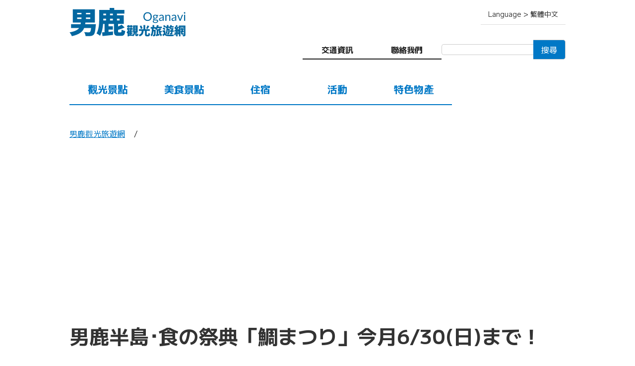

--- FILE ---
content_type: text/html; charset=UTF-8
request_url: https://oganavi.com/zh_tw/news/2013/06/10143730/
body_size: 4061
content:
<!doctype html>
<html xmlns="http://www.w3.org/1999/xhtml" xml:lang="zh_tw" lang="zh_tw">
<head>
<meta charset="utf-8">
<meta name="viewport" content="width=device-width,initial-scale=1.0,minimum-scale=1.0,maximum-scale=1.0,user-scalable=no">
<title>男鹿半島･食の祭典「鯛まつり」今月6/30(日)まで！ | 男鹿の最新観光情報 | 男鹿觀光旅遊網</title>
<meta name="description" content="｢旬｣の新鮮地魚を、たっぷり男鹿で食す！･･･恒例の37回目！ 春の風物詩「男鹿...">
<meta property="og:title" content="男鹿半島･食の祭典「鯛まつり」今月6/30(日)まで！ | 男鹿の最新観光情報 | 男鹿觀光旅遊網">
<meta property="og:type" content="article">
<meta property="og:image" content="https://oganavi.com/img/og_image.jpg">
<meta property="og:site_name" content="男鹿觀光旅遊網">
<meta property="og:description" content="｢旬｣の新鮮地魚を、たっぷり男鹿で食す！･･･恒例の37回目！ 春の風物詩「男鹿...">
<meta property="og:locale" content="ja_JP">
<meta property="og:locale:alternate" content="en_US">
<meta property="og:locale:alternate" content="zh_TW">
<meta property="og:url" content="https://oganavi.com/zh_tw/news/2013/06/10143730/">
<meta name="application-name" content="男鹿觀光旅遊網">
<link rel="canonical" href="https://oganavi.com/zh_tw/news/2013/06/10143730/">
<meta property="fb:admins" content="100001973976315">
<meta property="fb:app_id" content="118690871565019">
<link rel="preconnect" href="https://fonts.googleapis.com">
<link rel="preconnect" href="https://fonts.gstatic.com" crossorigin>
<link href="https://fonts.googleapis.com/css2?family=M+PLUS+1:wght@400..700&display=swap" rel="stylesheet">
<link rel="stylesheet" href="/css/common.css?ver=1735706241" media="all">
<link rel="stylesheet" href="/css/jquery.bxslider.css" media="all">
<link rel="stylesheet" href="/css/news.css?ver=1734420019" media="all">
</head>
<body id="news_page">
<!-- Global site tag (gtag.js) - Google Analytics -->
<script async src="https://www.googletagmanager.com/gtag/js?id=G-VG9LEN156Z"></script>
<script>
window.dataLayer = window.dataLayer || [];
function gtag(){dataLayer.push(arguments);}
gtag('js', new Date());
gtag('config', 'G-VG9LEN156Z');
</script>
<div canvas="container">
<header>
<div id="logo"><div><a href="/zh_tw/"><img src="/img/logo_zh_tw.svg?ver=20230408" alt="男鹿觀光旅遊網"></a></div>
</div><div id="nav"><div id="nav_opener" class="sb-open-left"><span></span></div>
<div id="language">
<span>Language > 繁體中文</span>
<ul>
<li><a href="/news/2013/06/10143730/">日本語</a></li>
<li><a href="/en/news/2013/06/10143730/">English</a></li>
<li class="cur">繁體中文</li>
</ul>
</div>
<div id="inquire">
<nav>
<ul>
<li class="access"><a href="/zh_tw/access/">交通資訊</a></li>
<li class="inquire"><a href="/zh_tw/inquire/">聯絡我們</a></li>
</ul>
</nav>
<div id="google_searchbox">
<script>
(function() {
var cx = 'partner-pub-8946953555095724:4240648221';
var gcse = document.createElement('script');
gcse.type = 'text/javascript';
gcse.async = true;
gcse.src = 'https://cse.google.com/cse.js?cx=' + cx;
var s = document.getElementsByTagName('script')[0];
s.parentNode.insertBefore(gcse, s);
})();
</script>
<gcse:searchbox-only></gcse:searchbox-only>
</div>
</div></div></header>
<nav id="global_navi">
<ul>
<li class="spot"><a href="/zh_tw/spot/">觀光景點</a></li>
<li class="gourmet"><a href="/zh_tw/gourmet/">美食景點</a></li>
<li class="accommodation"><a href="/zh_tw/accommodation/">住宿</a></li>
<li class="event"><a href="/zh_tw/event/">活動</a></li>
<li class="food"><a href="/zh_tw/food/">特色物產</a></li>
</ul>
</nav>
<div id="breadcrumb">
<ul>
<li><a href="/zh_tw/">男鹿觀光旅遊網</a></li>
<li></li>
</ul>
</div>
<section id="ads_header">
<script async src="https://pagead2.googlesyndication.com/pagead/js/adsbygoogle.js?client=ca-pub-8946953555095724" crossorigin="anonymous"></script>
<!-- 男鹿なび タイトル横 -->
<ins class="adsbygoogle"
style="display:block"
data-ad-client="ca-pub-8946953555095724"
data-ad-slot="2480418968"
data-ad-format="auto"
data-full-width-responsive="true"></ins>
<script>(adsbygoogle = window.adsbygoogle || []).push({});</script>
</section>
<article>
<section id="detail">
	<h1>男鹿半島･食の祭典「鯛まつり」今月6/30(日)まで！</h1>
	<div id="wrapper">
		<div id="content">
			<div id="body">
				<p><em>｢旬｣の新鮮地魚を、たっぷり男鹿で食す！･･･恒例の37回目！</em></p>

<p><img alt="h25tai_img.gif" src="/photo/news/h25tai_img.gif" width="200" height="283" class="mt-image-right" style="float: right; margin: 0 0 20px 20px;" />春の風物詩<strong>「男鹿の鯛まつり」</strong>は、男鹿市内のホテル・旅館・飲食店等、加盟13施設で行われる食の祭典です。<br>
この時期産卵のため男鹿沖を回遊する天然の真鯛は、最も美味しい「旬」の魚。活きの良い鯛の姿造り･焼き魚･ザッパ汁などの荒磯の味覚は訪れる方々を魅了し舌鼓を誘います。各施設が腕を振るった旬の「真鯛料理」を存分にご堪能ください。<br>
宿泊はもちろん、日帰りでもご利用頂けます。</p>

<p>尚、鯛まつりは、新鮮な食材を使用するため、<em>前日迄の予約制</em>です。<br>
一部施設では、当日予約可能でリーズナブルな日帰りランチもご用意しております。</p>

<p>■期間／<br>
5月15日(水)～6月30日(日）<br>
■場所／<br>
男鹿市内のホテル･旅館･飲食店13施設<br>
■料金／<br>
日帰り5,250円～、宿泊9,450円～（前日まで要予約）<br>
ランチ2,100円～ *一部施設のみ（当日まで要予約）</p>

<p>詳細は、<a href="http://www.oganavi.com/tai/">鯛まつり特設ページ</a>をご覧ください。</p>

<p><br>
<strong>CHECK！</strong><br>
昨年デビューした新・男鹿グルメ<a href="http://www.ogakk.or.jp/hatahatadon/"><strong>｢男鹿ハタハタ丼｣</strong></a>、B級ご当地グルメご存じ<a href="http://www.oganavi.com/yakisoba/"><strong>｢男鹿しょっつる焼きそば｣</strong></a>とあわせ、<br>
昼も夜も男鹿半島・日本海の味覚をたっぷりとご堪能ください！</p>
			</div>
			
			
		</div>
		<div id="additional">
			<ul id="post">
				<li>2013.06.10</li>
				<li>投稿：男鹿市観光協会DMO推進室</li>
			</ul>
			
				<div id="host">
					<h3>問い合わせ</h3>
					<p>男鹿市観光協会TEL0185-24-4700</p>
				</div>
			
			
			<div id="sns">
				<h3>SNSでの情報発信にご協力ください</h3>
				<ul>
					<li><a href="https://twitter.com/share?url=https://oganavi.com/news/2013/06/10143730/&text=男鹿半島･食の祭典「鯛まつり」今月6/30(日)まで！" rel="nofollow" target="_blank"><img src="/img/ico_twitter.svg" alt=""></a></li>
					<li><a href="http://www.facebook.com/share.php?u=https://oganavi.com/news/2013/06/10143730/" rel="nofollow noopener" target="_blank"><img src="/img/ico_fb.svg" alt=""></a></li>
					<li><a href="http://line.me/R/msg/text/?https://oganavi.com/news/2013/06/10143730/%0a男鹿半島･食の祭典「鯛まつり」今月6/30(日)まで！" target="_blank" rel="nofollow noopener"><img src="/img/ico_line.svg" alt=""></a></li>
					<li><a href="http://b.hatena.ne.jp/add?mode=confirm&url=https://oganavi.com/news/2013/06/10143730/&title=男鹿半島･食の祭典「鯛まつり」今月6/30(日)まで！" rel="nofollow noopener" target="_blank"><img src="/img/ico_hatebu.svg" alt=""></a></li>
				</ul>
			</div>
		</div>
	</div>
</section></article>
<section id="ads_footer">
<script async src="//pagead2.googlesyndication.com/pagead/js/adsbygoogle.js"></script>
<!-- 男鹿なびフッターバナー上 -->
<ins class="adsbygoogle"
	style="display:block"
	data-ad-client="ca-pub-8946953555095724"
	data-ad-slot="9233252768"
	data-ad-format="auto"
	data-full-width-responsive="true"></ins>
<script>(adsbygoogle = window.adsbygoogle || []).push({});</script>
</section>
<footer>
<nav>
<ul>
<li><a href="/zh_tw/">HOME</a></li>
</ul>
<div>
<ul>
<li><a href="/zh_tw/spot/">觀光景點</a></li>
<li><a href="/zh_tw/gourmet/">美食景點</a></li>
<li><a href="/zh_tw/event/">活動</a></li>
</ul>
<ul>
<li><a href="/zh_tw/accommodation/">住宿</a></li>
<li><a href="/zh_tw/food/">特色物產</a></li>
<li><a href="/zh_tw/access/">交通資訊</a></li>
</ul>
<ul>
<li><a href="/zh_tw/info_center/">觀光諮詢處</a></li>
<li><a href="/zh_tw/guide/">導遊</a></li>
<li><a href="/zh_tw/inquire/">聯絡我們</a></li>
</ul>
</div>
</nav>
<div id="about">
<p>男鹿觀光旅遊網為民營企業《男鹿觀光旅遊網股份有限公司》進行管理營運之男鹿市官方認證觀光入口網站。<br>與男鹿市．男鹿市觀光協會．男鹿溫泉鄉協同組合等機構合作，將男鹿觀光資訊進行統整及發佈</p>
<p><a href="/zh_tw/about/">請至關於男鹿觀光旅遊網</a></p>
</div>
<p id="copyright">文章及圖像等，禁止所有未經許可的複製及轉載等行為。<br>&copy; 2005- Oganavi Co. Ltd.</p>
</footer>
<div id="goto_pagetop"><a href="#">GOTO PAGE TOP</a></div>
</div>
<div id="drawer" off-canvas="sb-left left push">
<div id="google_searchbox">
<script>
(function() {
var cx = 'partner-pub-8946953555095724:4240648221';
var gcse = document.createElement('script');
gcse.type = 'text/javascript';
gcse.async = true;
gcse.src = 'https://cse.google.com/cse.js?cx=' + cx;
var s = document.getElementsByTagName('script')[0];
s.parentNode.insertBefore(gcse, s);
})();
</script>
<gcse:searchbox-only></gcse:searchbox-only>
</div>
<nav>
<ul>
<li class="spot"><a href="/zh_tw/spot/">觀光景點</a></li>
<li class="gourmet"><a href="/zh_tw/gourmet/">美食景點</a></li>
<li class="accommodation"><a href="/zh_tw/accommodation/">住宿</a></li>
<li class="event"><a href="/zh_tw/event/">活動</a></li>
<li class="food"><a href="/zh_tw/food/">特色物產</a></li>
<li class="access"><a href="/zh_tw/access/">交通資訊</a></li>
</ul>
</nav>
<div id="inquire">
<div><a href="/zh_tw/inquire/">聯絡我們</a></div>
</div>
</div>
<script src="/js/jquery.js"></script>
<script src="/js/jquery.bxslider.min.js?ver=20230408"></script>
<script src="/js/slidebars.js"></script>
<script src="/js/common.js?ver=20230408"></script>
</body>
</html>


--- FILE ---
content_type: text/html; charset=utf-8
request_url: https://www.google.com/recaptcha/api2/aframe
body_size: 97
content:
<!DOCTYPE HTML><html><head><meta http-equiv="content-type" content="text/html; charset=UTF-8"></head><body><script nonce="UIUWZfCi5Ju813KceVfveQ">/** Anti-fraud and anti-abuse applications only. See google.com/recaptcha */ try{var clients={'sodar':'https://pagead2.googlesyndication.com/pagead/sodar?'};window.addEventListener("message",function(a){try{if(a.source===window.parent){var b=JSON.parse(a.data);var c=clients[b['id']];if(c){var d=document.createElement('img');d.src=c+b['params']+'&rc='+(localStorage.getItem("rc::a")?sessionStorage.getItem("rc::b"):"");window.document.body.appendChild(d);sessionStorage.setItem("rc::e",parseInt(sessionStorage.getItem("rc::e")||0)+1);localStorage.setItem("rc::h",'1769217387020');}}}catch(b){}});window.parent.postMessage("_grecaptcha_ready", "*");}catch(b){}</script></body></html>

--- FILE ---
content_type: image/svg+xml
request_url: https://oganavi.com/img/logo_zh_tw.svg?ver=20230408
body_size: 6240
content:
<?xml version="1.0" encoding="utf-8"?>
<!-- Generator: Adobe Illustrator 14.0.0, SVG Export Plug-In  -->
<!DOCTYPE svg PUBLIC "-//W3C//DTD SVG 1.1//EN" "http://www.w3.org/Graphics/SVG/1.1/DTD/svg11.dtd" [
	<!ENTITY ns_flows "http://ns.adobe.com/Flows/1.0/">
]>
<svg version="1.1"
	 xmlns="http://www.w3.org/2000/svg" xmlns:xlink="http://www.w3.org/1999/xlink" xmlns:a="http://ns.adobe.com/AdobeSVGViewerExtensions/3.0/"
	 x="0px" y="0px" width="234px" height="59px" viewBox="-0.24 -0.982 234 59" enable-background="new -0.24 -0.982 234 59"
	 xml:space="preserve">
<defs>
</defs>
<path fill="#0367A0" d="M165.761,17.426c0,1.288-0.204,2.47-0.612,3.546c-0.408,1.076-0.984,2.002-1.728,2.778
	c-0.744,0.776-1.638,1.378-2.682,1.806s-2.198,0.642-3.462,0.642c-1.264,0-2.416-0.214-3.456-0.642s-1.932-1.03-2.676-1.806
	c-0.744-0.776-1.32-1.702-1.728-2.778c-0.408-1.076-0.612-2.258-0.612-3.546s0.204-2.47,0.612-3.546
	c0.408-1.076,0.984-2.004,1.728-2.784c0.744-0.78,1.636-1.386,2.676-1.818c1.04-0.432,2.192-0.648,3.456-0.648
	c1.264,0,2.418,0.216,3.462,0.648c1.044,0.432,1.938,1.038,2.682,1.818c0.744,0.78,1.32,1.708,1.728,2.784
	C165.557,14.956,165.761,16.138,165.761,17.426z M163.373,17.426c0-1.056-0.144-2.004-0.432-2.844
	c-0.288-0.84-0.696-1.55-1.224-2.13s-1.168-1.026-1.92-1.338s-1.592-0.468-2.52-0.468c-0.92,0-1.756,0.156-2.508,0.468
	s-1.394,0.758-1.926,1.338c-0.532,0.58-0.942,1.29-1.23,2.13s-0.432,1.788-0.432,2.844c0,1.056,0.144,2.002,0.432,2.838
	s0.698,1.544,1.23,2.124c0.532,0.58,1.174,1.024,1.926,1.332s1.588,0.462,2.508,0.462c0.928,0,1.768-0.154,2.52-0.462
	s1.392-0.752,1.92-1.332s0.936-1.288,1.224-2.124C163.229,19.428,163.373,18.481,163.373,17.426z"/>
<path fill="#0367A0" d="M178.841,14.342v0.792c0,0.264-0.168,0.432-0.504,0.504l-1.38,0.18c0.272,0.528,0.408,1.112,0.408,1.752
	c0,0.592-0.114,1.13-0.342,1.614s-0.542,0.898-0.942,1.242c-0.4,0.344-0.88,0.608-1.44,0.792s-1.168,0.276-1.824,0.276
	c-0.568,0-1.104-0.068-1.608-0.204c-0.256,0.16-0.452,0.33-0.588,0.51c-0.136,0.18-0.204,0.362-0.204,0.546
	c0,0.288,0.118,0.506,0.354,0.654s0.546,0.254,0.93,0.318c0.384,0.064,0.822,0.104,1.314,0.12c0.492,0.016,0.996,0.042,1.512,0.078
	c0.516,0.036,1.02,0.098,1.512,0.186c0.492,0.088,0.93,0.232,1.314,0.432c0.384,0.2,0.694,0.476,0.93,0.828
	c0.236,0.352,0.354,0.808,0.354,1.368c0,0.52-0.13,1.024-0.39,1.512c-0.26,0.488-0.634,0.922-1.122,1.302s-1.086,0.684-1.794,0.912
	s-1.506,0.342-2.394,0.342c-0.888,0-1.664-0.088-2.328-0.264c-0.665-0.176-1.216-0.412-1.656-0.708
	c-0.44-0.296-0.77-0.638-0.99-1.026c-0.22-0.388-0.33-0.794-0.33-1.218c0-0.6,0.188-1.108,0.564-1.524
	c0.376-0.416,0.892-0.748,1.548-0.996c-0.36-0.16-0.646-0.374-0.858-0.642s-0.318-0.63-0.318-1.086c0-0.176,0.032-0.358,0.096-0.546
	s0.162-0.376,0.294-0.564c0.132-0.188,0.294-0.366,0.486-0.534c0.192-0.168,0.416-0.316,0.672-0.444
	c-0.6-0.336-1.068-0.782-1.404-1.338c-0.336-0.556-0.504-1.202-0.504-1.938c0-0.592,0.114-1.129,0.342-1.614
	c0.228-0.484,0.546-0.896,0.954-1.236c0.408-0.34,0.894-0.602,1.458-0.786c0.564-0.184,1.182-0.276,1.854-0.276
	c0.528,0,1.02,0.058,1.476,0.174c0.456,0.116,0.872,0.286,1.248,0.51H178.841z M176.668,26.678c0-0.296-0.084-0.536-0.252-0.72
	s-0.394-0.328-0.678-0.432c-0.284-0.104-0.614-0.178-0.99-0.222s-0.774-0.078-1.194-0.102s-0.846-0.048-1.278-0.072
	c-0.432-0.024-0.848-0.064-1.248-0.12c-0.448,0.208-0.814,0.47-1.098,0.786c-0.284,0.316-0.426,0.686-0.426,1.11
	c0,0.271,0.07,0.526,0.21,0.762c0.14,0.236,0.354,0.44,0.642,0.612c0.288,0.172,0.65,0.308,1.086,0.408
	c0.436,0.1,0.95,0.15,1.542,0.15c0.576,0,1.092-0.052,1.548-0.156s0.842-0.252,1.158-0.444c0.316-0.192,0.558-0.42,0.726-0.684
	C176.584,27.29,176.668,26.998,176.668,26.678z M172.817,20.078c0.432,0,0.812-0.06,1.14-0.18s0.604-0.288,0.828-0.504
	s0.392-0.474,0.504-0.774c0.112-0.3,0.168-0.63,0.168-0.99c0-0.744-0.226-1.336-0.678-1.776c-0.452-0.44-1.106-0.66-1.962-0.66
	c-0.864,0-1.522,0.22-1.974,0.66c-0.452,0.44-0.678,1.032-0.678,1.776c0,0.36,0.058,0.69,0.174,0.99
	c0.116,0.3,0.286,0.558,0.51,0.774s0.5,0.384,0.828,0.504C172.004,20.018,172.385,20.078,172.817,20.078z"/>
<path fill="#0367A0" d="M180.748,15.578c0.672-0.648,1.396-1.132,2.172-1.452c0.776-0.32,1.636-0.48,2.58-0.48
	c0.68,0,1.284,0.112,1.812,0.336c0.528,0.224,0.972,0.536,1.332,0.936c0.36,0.4,0.632,0.884,0.816,1.452s0.276,1.192,0.276,1.872
	v7.776h-0.948c-0.208,0-0.368-0.034-0.48-0.102c-0.112-0.068-0.2-0.202-0.264-0.402l-0.24-1.152
	c-0.32,0.296-0.632,0.558-0.936,0.786c-0.304,0.228-0.624,0.42-0.96,0.576c-0.336,0.156-0.694,0.276-1.074,0.36
	s-0.802,0.126-1.266,0.126c-0.472,0-0.917-0.066-1.332-0.198c-0.416-0.132-0.778-0.33-1.086-0.594
	c-0.308-0.264-0.552-0.598-0.732-1.002c-0.18-0.404-0.27-0.882-0.27-1.434c0-0.48,0.132-0.942,0.396-1.386
	c0.264-0.444,0.692-0.838,1.284-1.182c0.592-0.344,1.364-0.626,2.316-0.846c0.952-0.22,2.12-0.346,3.504-0.378v-0.948
	c0-0.944-0.204-1.658-0.612-2.142s-1.004-0.726-1.788-0.726c-0.528,0-0.97,0.066-1.326,0.198c-0.356,0.132-0.665,0.28-0.924,0.444
	s-0.484,0.312-0.672,0.444c-0.188,0.132-0.374,0.198-0.558,0.198c-0.144,0-0.268-0.038-0.372-0.114
	c-0.104-0.076-0.192-0.17-0.264-0.282L180.748,15.578z M187.648,20.545c-0.984,0.032-1.822,0.11-2.514,0.234
	c-0.692,0.124-1.256,0.286-1.692,0.486c-0.437,0.2-0.752,0.436-0.948,0.708c-0.196,0.272-0.294,0.576-0.294,0.912
	c0,0.32,0.052,0.596,0.156,0.828c0.104,0.232,0.246,0.422,0.426,0.57s0.392,0.256,0.636,0.324c0.244,0.068,0.506,0.102,0.786,0.102
	c0.376,0,0.72-0.038,1.032-0.114s0.606-0.186,0.882-0.33s0.54-0.316,0.792-0.516c0.252-0.2,0.498-0.428,0.738-0.684V20.545z"/>
<path fill="#0367A0" d="M195.004,15.625c0.264-0.296,0.544-0.564,0.84-0.804c0.296-0.24,0.61-0.446,0.942-0.618
	c0.332-0.172,0.684-0.304,1.056-0.396s0.774-0.138,1.206-0.138c0.664,0,1.25,0.11,1.758,0.33c0.508,0.22,0.932,0.532,1.272,0.936
	c0.34,0.404,0.598,0.89,0.774,1.458c0.176,0.568,0.264,1.196,0.264,1.884v7.74h-2.148v-7.74c0-0.919-0.21-1.634-0.63-2.142
	c-0.42-0.508-1.058-0.762-1.914-0.762c-0.632,0-1.222,0.152-1.77,0.456c-0.548,0.304-1.054,0.716-1.518,1.236v8.952h-2.148V13.862
	h1.284c0.304,0,0.492,0.148,0.564,0.444L195.004,15.625z"/>
<path fill="#0367A0" d="M206.068,15.578c0.672-0.648,1.396-1.132,2.172-1.452c0.776-0.32,1.636-0.48,2.58-0.48
	c0.68,0,1.284,0.112,1.812,0.336c0.528,0.224,0.972,0.536,1.332,0.936c0.36,0.4,0.632,0.884,0.816,1.452s0.276,1.192,0.276,1.872
	v7.776h-0.948c-0.208,0-0.368-0.034-0.48-0.102c-0.112-0.068-0.2-0.202-0.264-0.402l-0.24-1.152
	c-0.32,0.296-0.632,0.558-0.936,0.786c-0.304,0.228-0.624,0.42-0.96,0.576c-0.336,0.156-0.694,0.276-1.074,0.36
	s-0.802,0.126-1.266,0.126c-0.472,0-0.917-0.066-1.332-0.198c-0.416-0.132-0.778-0.33-1.086-0.594
	c-0.308-0.264-0.552-0.598-0.732-1.002c-0.18-0.404-0.27-0.882-0.27-1.434c0-0.48,0.132-0.942,0.396-1.386
	c0.264-0.444,0.692-0.838,1.284-1.182c0.592-0.344,1.364-0.626,2.316-0.846c0.952-0.22,2.12-0.346,3.504-0.378v-0.948
	c0-0.944-0.204-1.658-0.612-2.142s-1.004-0.726-1.788-0.726c-0.528,0-0.97,0.066-1.326,0.198c-0.356,0.132-0.665,0.28-0.924,0.444
	s-0.484,0.312-0.672,0.444c-0.188,0.132-0.374,0.198-0.558,0.198c-0.144,0-0.268-0.038-0.372-0.114
	c-0.104-0.076-0.192-0.17-0.264-0.282L206.068,15.578z M212.968,20.545c-0.984,0.032-1.822,0.11-2.514,0.234
	c-0.692,0.124-1.256,0.286-1.692,0.486c-0.437,0.2-0.752,0.436-0.948,0.708c-0.196,0.272-0.294,0.576-0.294,0.912
	c0,0.32,0.052,0.596,0.156,0.828c0.104,0.232,0.246,0.422,0.426,0.57s0.392,0.256,0.636,0.324c0.244,0.068,0.506,0.102,0.786,0.102
	c0.376,0,0.72-0.038,1.032-0.114s0.606-0.186,0.882-0.33s0.54-0.316,0.792-0.516c0.252-0.2,0.498-0.428,0.738-0.684V20.545z"/>
<path fill="#0367A0" d="M228.724,13.862l-4.956,12.156h-1.92l-4.956-12.156h1.74c0.176,0,0.32,0.044,0.432,0.132
	c0.112,0.088,0.188,0.192,0.228,0.312l3.084,7.824c0.096,0.296,0.18,0.584,0.252,0.864c0.072,0.28,0.14,0.56,0.204,0.84
	c0.064-0.28,0.132-0.56,0.204-0.84c0.072-0.28,0.16-0.568,0.264-0.864l3.12-7.824c0.048-0.128,0.127-0.234,0.24-0.318
	c0.112-0.084,0.244-0.126,0.396-0.126H228.724z"/>
<path fill="#0367A0" d="M233.403,10.045c0,0.208-0.042,0.402-0.126,0.582c-0.084,0.18-0.196,0.34-0.336,0.48
	c-0.14,0.14-0.304,0.25-0.492,0.33c-0.188,0.08-0.386,0.12-0.594,0.12s-0.402-0.04-0.582-0.12c-0.18-0.08-0.338-0.19-0.474-0.33
	c-0.136-0.14-0.244-0.3-0.324-0.48c-0.08-0.18-0.12-0.374-0.12-0.582c0-0.208,0.04-0.406,0.12-0.594
	c0.08-0.188,0.188-0.352,0.324-0.492c0.136-0.14,0.294-0.25,0.474-0.33c0.18-0.08,0.374-0.12,0.582-0.12s0.406,0.04,0.594,0.12
	c0.188,0.08,0.352,0.19,0.492,0.33c0.14,0.14,0.252,0.304,0.336,0.492S233.403,9.837,233.403,10.045z M232.948,13.862v12.156h-2.136
	V13.862H232.948z"/>
<path fill="#0367A0" d="M52.978,32.699c0,0-0.12,2.22-0.24,3.3c-0.9,10.799-2.1,15.839-4.14,17.939c-1.86,1.86-3.9,2.46-6.66,2.7
	c-2.22,0.18-5.88,0.18-9.66,0.12c-0.18-2.4-1.32-5.76-2.82-7.92c3.54,0.3,7.32,0.36,9,0.36c1.2,0,1.98-0.06,2.7-0.66
	c0.96-0.78,1.74-3.3,2.28-8.1H29.459c-3.06,7.5-9.54,13.139-24.899,16.499c-0.72-2.28-2.82-5.76-4.56-7.62
	c10.86-1.98,16.379-4.98,19.259-8.879H3v-7.74h19.319c0.18-1.02,0.3-2.1,0.42-3.24H6.6V2.82h44.338v26.639H31.919
	c-0.18,1.08-0.3,2.16-0.48,3.24H52.978z M15.359,12.779h8.76v-2.82h-8.76V12.779z M15.359,22.319h8.76v-2.94h-8.76V22.319z
	 M41.759,9.959h-8.82v2.82h8.82V9.959z M41.759,19.379h-8.82v2.94h8.82V19.379z"/>
<path fill="#0367A0" d="M103.103,49.198c1.32,0,1.68-0.9,1.86-5.58c1.62,1.2,5.04,2.46,7.2,2.94c-0.78,7.56-2.88,9.78-8.22,9.78
	h-5.82c-7.02,0-8.64-2.34-8.64-9.3V32.219H78.624v4.68h8.759v6.84h-8.759v4.56c2.88-0.24,5.879-0.54,8.819-0.78l0.18,6.959
	c-7.44,0.84-15.24,1.62-21.299,2.22l-0.78-7.44l4.86-0.36V32.219h-2.82c-0.66,8.399-2.34,17.579-6.18,23.999
	c-1.5-1.44-5.16-3.9-7.08-4.74c5.04-8.58,5.4-21.299,5.4-30.299V3.9h21.119V0h9.12v3.9h20.579v7.56h-15v3.42h13.62v17.339H97.823
	v5.1c2.7-1.08,5.22-2.34,7.02-3.6l6.12,5.64c-3.96,2.1-8.76,3.72-13.139,4.86v2.76c0,1.98,0.24,2.22,1.74,2.22H103.103z
	 M68.004,21.719c0,1.14,0,2.4-0.06,3.66h5.459v-3.66H68.004z M68.004,11.459v3.42h5.399v-3.42H68.004z M87.383,11.459h-5.939v3.42
	h5.939V11.459z M87.383,21.719h-5.939v3.66h5.939V21.719z M95.543,21.719v3.66h5.34v-3.66H95.543z"/>
<path fill="#0367A0" d="M135.666,54.129c0.24,0,0.336-0.288,0.384-2.64c0.528,0.48,1.776,0.936,2.544,1.152
	c-0.24,3.336-0.96,4.2-2.592,4.2h-1.104c-2.136,0-2.544-0.888-2.544-3.384v-3.984h-0.432c-0.24,3.408-0.888,6.097-4.008,7.752
	c-0.144-0.336-0.384-0.744-0.672-1.152v0.192h-7.537v0.912h-2.76v-5.953c-0.144,0.192-0.288,0.336-0.432,0.504
	c-0.288-0.552-1.08-1.776-1.536-2.329c1.128-1.2,2.136-3,2.76-4.872h-1.728v-4.825h5.185v4.825h-1.248l0.432,0.12
	c-0.12,0.408-0.264,0.816-0.432,1.224h1.488c0.168-0.576,0.336-1.176,0.432-1.656v-4.513h5.256v4.825h-3.744l1.296,0.264
	c-0.192,0.36-0.408,0.72-0.6,1.08h3.144v2.256h-3.456v0.624h3.048v1.968h-3.048v0.648h3.048v1.968h-3.048v0.648h3.48v0.024
	c1.368-1.08,1.656-2.616,1.776-4.536h-1.056V35.288h9.241v14.185h-1.944v3.937c0,0.648,0.024,0.72,0.192,0.72H135.666z
	 M117.544,38.192h-1.896V35.84h1.896v-1.176h2.904v1.176h2.184v-1.176h2.904v1.176h1.8v2.352h-1.8v1.128h-2.904v-1.128h-2.184v1.128
	h-2.904V38.192z M118.168,42.561h0.744v-0.888h-0.744V42.561z M120.952,48.129h-1.248v0.624h1.248V48.129z M120.952,50.721h-1.248
	v0.648h1.248V50.721z M119.704,53.985h1.248v-0.648h-1.248V53.985z M124.024,42.561h0.816v-0.888h-0.816V42.561z M130.913,39.248
	h3.192V38.24h-3.192V39.248z M130.913,42.873h3.192v-1.008h-3.192V42.873z M130.913,46.497h3.192v-1.008h-3.192V46.497z"/>
<path fill="#0367A0" d="M158.033,53.938c0.696,0,0.816-0.504,0.937-3.696c0.72,0.576,2.256,1.176,3.168,1.416
	c-0.336,4.344-1.2,5.544-3.792,5.544h-2.544c-3.024,0-3.769-1.08-3.769-4.272v-6.552h-2.856c-0.408,4.92-1.44,8.785-7.897,10.969
	c-0.384-0.936-1.344-2.352-2.112-3.072c5.448-1.608,5.977-4.296,6.264-7.896h-5.568v-3.289h9.025v-8.593h3.552v8.593h9.265v3.289
	h-6.145v6.528c0,0.912,0.096,1.032,0.792,1.032H158.033z M143.728,42.561c-0.312-1.56-1.32-4.032-2.28-5.929l3.144-1.2
	c1.032,1.8,2.16,4.153,2.544,5.761L143.728,42.561z M160.578,36.56c-1.08,2.16-2.28,4.392-3.264,5.833l-3.072-1.152
	c0.96-1.584,2.04-4.008,2.616-5.928L160.578,36.56z"/>
<path fill="#0367A0" d="M186.45,48.273c-1.152,0.552-2.136,1.152-3,1.608c0.696,1.92,1.656,3.528,3.048,4.56
	c-0.768,0.648-1.849,1.992-2.353,2.904c-2.88-2.448-4.032-6.648-4.704-11.737l-0.792,0.264v7.057l2.136-0.432l0.336,2.928
	c-2.304,0.552-4.729,1.104-6.745,1.56l-0.792-3.121c0.552-0.096,1.176-0.192,1.848-0.312v-9.672
	c-0.144,0.168-0.264,0.312-0.408,0.456c-0.624-0.624-2.064-1.728-2.88-2.232c0.144-0.12,0.288-0.24,0.408-0.384h-3.313
	c-0.024,0.768-0.048,1.536-0.072,2.28h4.392c0,0,0,0.888-0.024,1.272c-0.12,7.008-0.288,9.769-0.888,10.657
	c-0.504,0.72-1.008,0.984-1.68,1.128c-0.624,0.144-1.512,0.168-2.496,0.144c-0.048-0.936-0.384-2.232-0.84-3.072
	c0.624,0.072,1.128,0.072,1.488,0.072c0.288,0,0.48-0.072,0.672-0.36c0.288-0.456,0.408-2.16,0.504-6.696h-1.344
	c-0.408,3.984-1.272,7.561-3.384,10.225c-0.528-0.84-1.56-1.92-2.424-2.472c2.497-3.168,2.665-7.969,2.736-13.177h-2.28v-3.264
	h3.601V34.52h3.408v3.936h3.264v1.632c1.032-1.584,1.776-3.552,2.208-5.593l3.504,0.672c-0.216,0.84-0.456,1.68-0.744,2.496h7.249
	v3.145h-8.593c-0.384,0.696-0.768,1.344-1.176,1.944l1.512,0.48c1.752-0.696,3.48-1.56,4.632-2.352l2.784,2.328
	c-0.912,0.48-1.944,0.936-2.976,1.368c0.096,0.864,0.24,1.704,0.408,2.496c0.624-0.528,1.2-1.08,1.632-1.56L186.45,48.273z"/>
<path fill="#0367A0" d="M193,51.609c0.912,1.488,2.616,2.112,5.016,2.208c3.024,0.144,8.905,0.072,12.433-0.24
	c-0.36,0.744-0.864,2.28-1.008,3.216c-3.168,0.168-8.353,0.216-11.449,0.072c-2.88-0.12-4.824-0.744-6.36-2.544
	c-0.864,0.864-1.752,1.729-2.88,2.76l-1.56-3.312c0.816-0.552,1.728-1.176,2.568-1.872v-3.48h-2.232v-3.144H193V51.609z
	 M190.984,44.577c-0.696-0.864-2.256-2.136-3.504-2.952l2.232-2.064c1.248,0.744,2.88,1.873,3.648,2.736L190.984,44.577z
	 M191.752,39.704c-0.648-0.912-2.112-2.232-3.312-3.12l2.304-1.968c1.176,0.792,2.736,1.992,3.456,2.904l-0.024,0.024h1.92v-3.048
	h3.192v3.048h2.232v1.176c0.768-1.248,1.368-2.808,1.728-4.369l2.88,0.672c-0.144,0.576-0.312,1.152-0.528,1.728h4.176v2.833h-5.376
	c-0.192,0.384-0.408,0.744-0.624,1.08h3.768l0.576-0.168l1.776,1.344c-0.672,1.104-1.536,2.376-2.4,3.408h2.424v2.712h-2.544v2.424
	c0,1.296-0.192,2.088-1.056,2.568c-0.84,0.456-1.872,0.504-3.24,0.504c-0.096-0.84-0.528-2.088-0.936-2.88
	c0.792,0.048,1.68,0.048,1.944,0.024c0.288,0,0.36-0.048,0.36-0.288v-2.352h-2.328v-2.712h2.328v-1.152h0.864
	c0.192-0.288,0.408-0.6,0.576-0.936h-3.265v-2.04c-0.336-0.312-0.744-0.648-1.104-0.937v0.192h-3.576v1.32h3.744
	c0,0-0.024,0.792-0.024,1.128c-0.12,6.216-0.24,8.665-0.792,9.457c-0.432,0.624-0.864,0.864-1.488,0.984
	c-0.528,0.12-1.296,0.144-2.16,0.144c-0.048-0.792-0.288-1.873-0.648-2.617c-0.384,0.84-0.888,1.632-1.536,2.305
	c-0.432-0.6-1.392-1.584-1.992-2.017c1.92-2.232,2.112-5.784,2.112-8.161v-2.544h-1.656v-2.232L191.752,39.704z M197.921,44.48
	c-0.096,1.968-0.408,4.225-1.272,6.193c0.456,0.048,0.816,0.048,1.08,0.048c0.264,0,0.432-0.072,0.6-0.336
	c0.24-0.384,0.336-1.848,0.408-5.905H197.921z"/>
<path fill="#0367A0" d="M233.586,54.009c0,1.488-0.264,2.256-1.152,2.76c-0.912,0.48-2.136,0.552-3.888,0.552
	c-0.096-0.816-0.504-2.136-0.912-2.904c0.912,0.048,2.016,0.048,2.352,0.048c0.336-0.024,0.456-0.144,0.456-0.48V38.48h-6.96v18.866
	h-3.096v-4.224l-1.873,0.624c-0.096-1.032-0.432-2.544-0.864-3.792v7.345h-2.977v-7.297c-0.24,2.088-0.696,4.177-1.272,5.569
	c-0.576-0.384-1.824-0.936-2.496-1.2c0.624-1.392,0.936-3.552,1.08-5.544l2.688,0.456v-1.584l-3.12,0.264l-0.36-2.976l1.8-0.096
	c0.264-0.36,0.528-0.744,0.816-1.128c-0.648-1.08-1.704-2.328-2.616-3.289l1.68-2.376l0.432,0.408
	c0.6-1.296,1.176-2.784,1.536-3.984l3,1.032c-0.888,1.704-1.872,3.577-2.712,4.92c0.168,0.192,0.312,0.384,0.456,0.576
	c0.744-1.248,1.44-2.52,1.968-3.625l2.808,1.272c-0.936,1.416-2.016,2.976-3.096,4.44l1.944-0.816
	c0.408,0.744,0.816,1.608,1.176,2.448V35.48h13.201V54.009z M217.408,44.601c-0.168-0.36-0.312-0.696-0.48-1.032
	c-0.288,0.384-0.576,0.768-0.864,1.128L217.408,44.601z M219.88,48.729c0.168,0.432,0.36,0.888,0.504,1.368v-2.184l-1.704,0.768
	c-0.048-0.384-0.168-0.816-0.288-1.296l-0.744,0.072v1.968L219.88,48.729z M227.729,53.793c-2.616,0-3.168-0.912-3.168-3.48v-1.392
	h-0.648v-2.568h1.608v-1.536h-1.608v-2.568h0.648c-0.096-0.792-0.384-1.872-0.696-2.688l2.016-0.696
	c0.432,0.912,0.768,2.136,0.864,2.928l-1.248,0.456h2.616l-1.008-0.336c0.288-0.912,0.6-2.232,0.72-3.168l2.592,0.72
	c-0.48,0.984-0.888,2.016-1.224,2.784h0.792v2.568h-1.56v1.536h1.56v2.568h-2.544v1.417c0,0.552,0.048,0.744,0.264,0.744h0.936
	c0.336,0,0.864-0.048,1.176-0.144c0.048,0.72,0.144,1.992,0.216,2.665c-0.384,0.168-0.864,0.192-1.368,0.192H227.729z"/>
</svg>


--- FILE ---
content_type: image/svg+xml
request_url: https://oganavi.com/img/ico_twitter.svg
body_size: 747
content:
<?xml version="1.0" encoding="UTF-8"?><svg id="Ebene_1" xmlns="http://www.w3.org/2000/svg" viewBox="0 0 100 100"><defs><style>.cls-1{fill:#fff;}.cls-2{fill:#1d99ee;}</style></defs><rect class="cls-2" width="100" height="100"/><path class="cls-1" d="m39.9,78.8c24.42,0,37.78-20.23,37.78-37.78,0-.57-.01-1.15-.04-1.72,2.59-1.87,4.85-4.21,6.62-6.87-2.38,1.06-4.94,1.77-7.62,2.09,2.74-1.64,4.85-4.24,5.84-7.34-2.57,1.52-5.41,2.63-8.43,3.22-2.42-2.58-5.87-4.19-9.69-4.19-7.33,0-13.28,5.95-13.28,13.28,0,1.04.12,2.06.34,3.03-11.03-.55-20.82-5.84-27.37-13.87-1.14,1.96-1.8,4.24-1.8,6.67,0,4.61,2.34,8.67,5.91,11.05-2.18-.07-4.22-.67-6.01-1.66,0,.06,0,.11,0,.17,0,6.43,4.58,11.8,10.65,13.02-1.12.3-2.29.47-3.5.47-.86,0-1.69-.08-2.5-.24,1.69,5.27,6.59,9.11,12.4,9.22-4.54,3.56-10.27,5.68-16.49,5.68-1.07,0-2.13-.06-3.17-.18,5.88,3.77,12.85,5.96,20.35,5.96"/></svg>